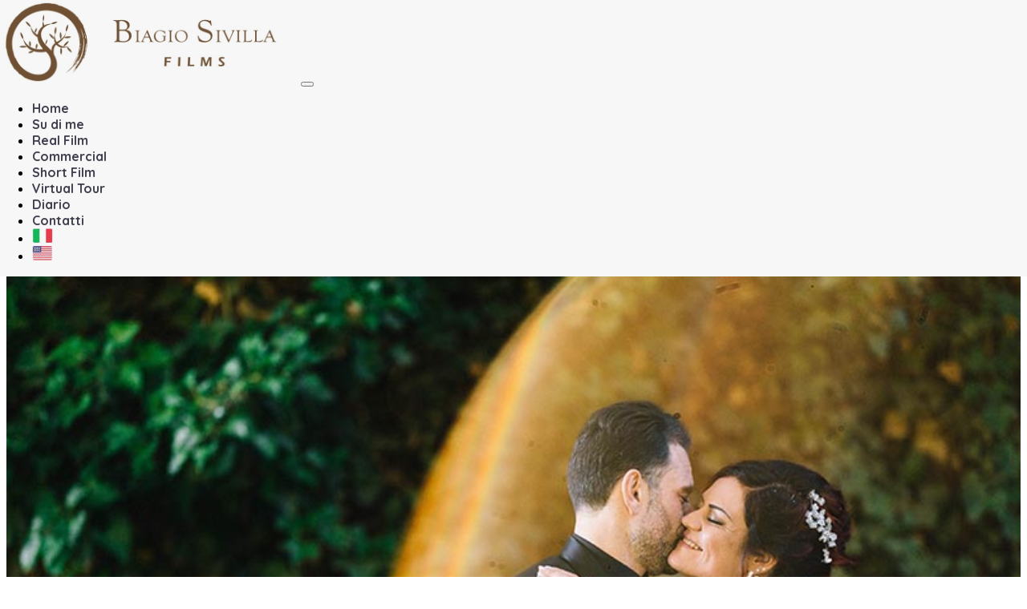

--- FILE ---
content_type: text/html; charset=utf-8
request_url: https://www.biagiosivilla.it/tags/Matteo-Lomonte-Photography
body_size: 45368
content:


<!DOCTYPE html>
<html lang="en">

<head id="Header">    
    <base href="/" />
    <meta charset="utf-8" />
    <script language="javascript" type="text/javascript" src="https://code.jquery.com/jquery-3.6.0.min.js"></script>    

    <link rel="apple-touch-icon" sizes="57x57" href="/apple-icon-57x57.png" /><link rel="apple-touch-icon" sizes="60x60" href="/apple-icon-60x60.png" /><link rel="apple-touch-icon" sizes="72x72" href="/apple-icon-72x72.png" /><link rel="apple-touch-icon" sizes="76x76" href="/apple-icon-76x76.png" /><link rel="apple-touch-icon" sizes="114x114" href="/apple-icon-114x114.png" /><link rel="apple-touch-icon" sizes="120x120" href="/apple-icon-120x120.png" /><link rel="apple-touch-icon" sizes="144x144" href="/apple-icon-144x144.png" /><link rel="apple-touch-icon" sizes="152x152" href="/apple-icon-152x152.png" /><link rel="apple-touch-icon" sizes="180x180" href="/apple-icon-180x180.png" /><link rel="icon" type="image/png" sizes="192x192" href="/android-icon-192x192.png" /><link rel="icon" type="image/png" sizes="32x32" href="/favicon-32x32.png" /><link rel="icon" type="image/png" sizes="96x96" href="/favicon-96x96.png" /><link rel="icon" type="image/png" sizes="16x16" href="/favicon-16x16.png" /><link rel="manifest" href="/manifest.json" /><meta name="msapplication-TileColor" content="#ffffff" /><meta name="msapplication-TileImage" content="/ms-icon-144x144.png" /><meta name="theme-color" content="#ffffff" /><meta name="viewport" content="width=device-width, initial-scale=1, shrink-to-fit=no" /><meta name="description" content="Biagio Sivilla" /><meta name="author" content="Biagio Sivilla" /><meta http-equiv="Content-Type" content="text/html; charset=UTF-8" /><title>
	Biagio Sivilla: Tags
</title>

    <script language="javascript" type="text/javascript" src="js/imagemapresizer.min.js"></script>

    <!-- Bootstrap core CSS -->
    <link href="../css/base.css" rel="stylesheet" /><link href="../vendor/bootstrap/css/bootstrap.min.css" rel="stylesheet" />

    <!-- Custom styles for this template -->
    <link href="../css/modern-business.css" rel="stylesheet" /><link href="../css/lightbox.css" rel="stylesheet" />

    <script language="javascript" type="text/javascript" src="js/functions.js"></script>

    <style>
        .container {
            width: 100%;
            max-width: 1920px;
        }
        .pcarousel 
        {
            -moz-border-radius: 16px;
            border-radius: 16px;
            background-color: rgba(128, 128, 128,0.7);
            color: white;
            padding: 4px;
        }

        .mycard 
        {
            -moz-border-radius: 6px;
            border-radius: 6px;
            border-style:solid;
            border-color:#c0c0c0;
            border-width:1px;
        }


    </style>

<link rel="canonical" href="https://www.biagiosivilla.it/tags/Matteo-Lomonte-Photography" /></head>

<body style="background-image: url('img/sfsite.jpg');background-repeat:no-repeat;background-position:center;background-size:cover;background-attachment:fixed;-webkit-background-size: cover;-moz-background-size: cover;-o-background-size: cover;">  
  <form method="post" action="./Matteo-Lomonte-Photography" id="form1">
<div class="aspNetHidden">
<input type="hidden" name="__VIEWSTATE" id="__VIEWSTATE" value="/[base64]/ifwsc=" />
</div>


<script type="text/javascript" src="/ajaxpro/prototype.ashx"></script>
<script type="text/javascript" src="/ajaxpro/core.ashx"></script>
<script type="text/javascript" src="/ajaxpro/converter.ashx"></script>
<script type="text/javascript" src="/ajaxpro/vistags,App_Web_sxgo4fxd.ashx"></script>

<div class="aspNetHidden">

	<input type="hidden" name="__VIEWSTATEGENERATOR" id="__VIEWSTATEGENERATOR" value="1E2586B2" />
</div>
    <!-- Navigation -->
    

<script language="javascript">
    function getPageName()
    {
        var url = window.location.pathname;  
        var pageQuery = url.substring(url.lastIndexOf('/') + 1);
        var page = pageQuery.split('?')[0];
        return page;
    }
</script>

<nav class="navbar smart-scroll navbar-expand-lg navbar-light" style="background-color:#F7F7F7">
    <div class="container-fluid">
    <a class="navbar-brand" href="default.aspx"><img border="0" src="img/logo.jpg" height="105" alt=""/></a>
    <button class="navbar-toggler navbar-toggler-right" type="button" data-toggle="collapse" data-target="#navbarResponsive" aria-controls="navbarResponsive" aria-expanded="false" aria-label="Toggle navigation" >
        <span class="navbar-toggler-icon"></span>
    </button>
    <div class="collapse navbar-collapse" id="navbarResponsive">
        <ul class="navbar-nav ml-auto">


        <li class="nav-item">
            <a class="nav-link navbar" href="/"><b>Home</b></a>
        </li>
        <li class="nav-item">
            <a class="nav-link" href="sudime"><b><span id="__L0001">Su di me </span></b></a>
        </li>       
        <li class="nav-item">
            <a class="nav-link" href="realfilm"><b><span id="__L0003">Real Film</span></b></a>
        </li>
         <li class="nav-item">
            <a class="nav-link" href="commercial"><b><span id="__L0004">Commercial</span></b></a>
        </li>   
        <li class="nav-item">
            <a class="nav-link" href="shortfilm"><b>Short Film</b></a>
        </li>    
        <li class="nav-item">
            <a class="nav-link" href="virtualtour"><b>Virtual Tour</b></a>
        </li>    
        <li class="nav-item">
            <a class="nav-link" href="diario"><b><span id="__L0005">Diario</span></b></a>
        </li>           
        <li class="nav-item">
            <a class="nav-link" href="contatti"><b><span id="__L0008">Contatti</span></b></a>
        </li> 
        <li class="nav-item">
            <a class="nav-link" href="Matteo-Lomonte-Photography?lang=it-IT"><img border="0" src="img/it.png" alt="versione Italiana" height="18"/></a>
        </li>           
        <li class="nav-item">
            <a class="nav-link" href="Matteo-Lomonte-Photography?lang=en-US"><img border="0" src="img/en.png" alt="versione Inglese" height="18"/></a>
        </li>           
        </ul>
    </div>
    </div>          
</nav>

<script language="javascript" type="text/javascript">
    // add padding top to show content behind navbar
    $('body').css('padding-top', $('.navbar').outerHeight() + 'px')

    // detect scroll top or down
    if ($('.smart-scroll').length > 0) { // check if element exists
        var last_scroll_top = 0;
        $(window).on('scroll', function () {
            scroll_top = $(this).scrollTop();
            if (scroll_top < 0)
                scroll_top = 0;

            if (scroll_top < last_scroll_top || scroll_top < 150) {
                $('.smart-scroll').removeClass('scrolled-down').addClass('scrolled-up');
            }
            else {
                $('.smart-scroll').removeClass('scrolled-up').addClass('scrolled-down');
            }
            last_scroll_top = scroll_top;
        });
    }
</script>

<style>
   .smart-scroll{
  position: fixed;
  top: 0;
  right: 0;
  left: 0;
  z-index: 1030;
}
.scrolled-down{
   transform:translateY(-100%); transition: all 0.3s ease-in-out;
}
.scrolled-up{
   transform:translateY(0); transition: all 0.3s ease-in-out;
}
</style>
    
    <!-- Page Content -->
    <div class="container">
      
<div class="row">
    <div class="col-md-12" >
        <table border="0" cellspacing="0" cellpadding="2" width="100%">
            <tr>
                <td width="100%" align="right">
                    <table border="0" cellspacing="0" cellpadding="0">
                        <tr>

                            <td>
                                <a href="logincliente">
                                <img border="0" src="img/person.png" width="16" alt="Accedi all'area clienti" title="Accedi all'area clienti"/>
                                </a>
                            </td>
                            <td>
                                &nbsp;&nbsp;
                                <a href="logincliente">
                                Area clienti
                                </a>
                            </td>

                        </tr>
                    </table>                          
                </td>                      
            </tr>
        </table>
    </div>
</div>      
      <div class="row">
        <div class="col-lg-7 mb-7">
            <div id="dvListDiario" width="100%"><center>
    <img class="embed-responsive-16by9" src="public/img/_ML15160.jpg_ce5b08a1-aae2-45b2-967d-f681f09ecfab.jpg" style="width:100%"/><br /><br />
    <h2>Love Story a Castello Marchione, matrimonio in puglia</h2><br />
    <p style="color:#808080"></p>    
    Una delicata storia d’amore coronata il 26 Dicembre 2022 in perfetto clima natalizio.<br /><br />
    <a href="diario/Love-Story-a-Castello-Marchione--matrimonio-in-puglia">Leggi tutto</a><br /><br />
    <hr noshade style="width:80%"/>    
</center></div>
        </div>        
        <div class="col-lg-5 mb-5">            
                <div class="embed-responsive" >
                    <i><big>CERCA</big></i>
                    <input type="text" style="height:50px;width:100%;border-style:solid;border-width:1px;border-color:#e0e0e0" placeholder="Cerca ..." /><br /><br />
                    <i><big>ULTIMI ARTICOLI</big></i><br /><br />
                    <div id="spDestra" style="margin-left:10px;margin-right:10px"><big><b><a href="diario/Matrimonio-in-Puglia--l'eleganza-senza-tempo-di-un-“si-”-mediterraneo">Matrimonio in Puglia: l’eleganza senza tempo di un “sì” mediterraneo</a></b></big><br><p style="color:#808080"><b></b></p><big><b><a href="diario/SDE-2022-in-sfida">SDE 2022 in sfida</a></b></big><br><p style="color:#808080"><b></b></p><big><b><a href="diario/Alternative-Love">Alternative Love</a></b></big><br><p style="color:#808080"><b></b></p><big><b><a href="diario/Tentazione-Universale">Tentazione Universale</a></b></big><br><p style="color:#808080"><b></b></p><br><i><big>TAGS</big></i><br><br><i><small><a href="tags/18compleanno">18compleanno</a></small></i>, <i><small><a href="tags/18th">18th</a></small></i>, <i><small><a href="tags/acquaviva">acquaviva</a></small></i><br><i><small><a href="tags/Acquaviva-delle-Fonti">Acquaviva delle Fonti</a></small></i>, <i><small><a href="tags/ADV">ADV</a></small></i>, <i><small><a href="tags/alma-resort">alma resort</a></small></i><br><i><small><a href="tags/Alternative-Love">Alternative Love</a></small></i>, <i><small><a href="tags/animazione">animazione</a></small></i>, <i><small><a href="tags/Apulia-Wedding">Apulia Wedding</a></small></i><br><i><small><a href="tags/Apulian-Wedding">Apulian Wedding</a></small></i>, <i><small><a href="tags/apulian-wedding-video">apulian wedding video</a></small></i>, <i><small><a href="tags/apuliawedding">apuliawedding</a></small></i><br><i><small><a href="tags/Austacio-Busto">Austacio Busto</a></small></i>, <i><small><a href="tags/automotive">automotive</a></small></i>, <i><small><a href="tags/autoscuola">autoscuola</a></small></i><br><i><small><a href="tags/Bari">Bari</a></small></i>, <i><small><a href="tags/beauty">beauty</a></small></i>, <i><small><a href="tags/Best-Destination">Best Destination</a></small></i><br><i><small><a href="tags/Best-Destination-Wedding">Best Destination Wedding</a></small></i>, <i><small><a href="tags/Best-Italian-Videographer">Best Italian Videographer</a></small></i>, <i><small><a href="tags/Best-Video">Best Video</a></small></i><br><i><small><a href="tags/Best-Videographer">Best Videographer</a></small></i>, <i><small><a href="tags/Best-Videographer-Italy">Best Videographer Italy</a></small></i>, <i><small><a href="tags/Best-Videomaker">Best Videomaker</a></small></i><br><i><small><a href="tags/BiagioSivillaFilms">BiagioSivillaFilms</a></small></i>, <i><small><a href="tags/bride">bride</a></small></i>, <i><small><a href="tags/Business-Information">Business Information</a></small></i><br><i><small><a href="tags/carmonara">carmonara</a></small></i>, <i><small><a href="tags/casamassima">casamassima</a></small></i>, <i><small><a href="tags/cassano">cassano</a></small></i><br><i><small><a href="tags/Castello-Marchione">Castello Marchione</a></small></i>, <i><small><a href="tags/cattedrale">cattedrale</a></small></i>, <i><small><a href="tags/Cattedrale-di-Acquaviva">Cattedrale di Acquaviva</a></small></i><br><i><small><a href="tags/centro-di-formazione">centro di formazione</a></small></i>, <i><small><a href="tags/Cipolla-di-Acquaviva">Cipolla di Acquaviva</a></small></i>, <i><small><a href="tags/coco-beach">coco beach</a></small></i><br><i><small><a href="tags/commercial">commercial</a></small></i>, <i><small><a href="tags/comune-di-acquaviva">comune di acquaviva</a></small></i>, <i><small><a href="tags/Coronavirus">Coronavirus</a></small></i><br><i><small><a href="tags/Corte-degli-Svevi">Corte degli Svevi</a></small></i>, <i><small><a href="tags/Corto">Corto</a></small></i>, <i><small><a href="tags/Covid19">Covid19</a></small></i><br><i><small><a href="tags/cronaca">cronaca</a></small></i>, <i><small><a href="tags/custodi-d-amore">custodi d'amore</a></small></i>, <i><small><a href="tags/Destination-Wedding">Destination Wedding</a></small></i><br><i><small><a href="tags/destinationwedding">destinationwedding</a></small></i>, <i><small><a href="tags/differenza">differenza</a></small></i>, <i><small><a href="tags/differenziata">differenziata</a></small></i><br><i><small><a href="tags/domenico">domenico</a></small></i>, <i><small><a href="tags/dream">dream</a></small></i>, <i><small><a href="tags/Due-parole-semplici">Due parole semplici</a></small></i><br><i><small><a href="tags/edu">edu</a></small></i>, <i><small><a href="tags/elena">elena</a></small></i>, <i><small><a href="tags/emozioniwedding">emozioniwedding</a></small></i><br><i><small><a href="tags/engagement">engagement</a></small></i>, <i><small><a href="tags/Explosive-Love">Explosive Love</a></small></i>, <i><small><a href="tags/extreme-love">extreme love</a></small></i><br><i><small><a href="tags/fasano">fasano</a></small></i>, <i><small><a href="tags/Federica-Ariemma">Federica Ariemma</a></small></i>, <i><small><a href="tags/Federica-Ariemma-Photography">Federica Ariemma Photography</a></small></i><br><i><small><a href="tags/festa">festa</a></small></i>, <i><small><a href="tags/film-matrimonio">film matrimonio</a></small></i>, <i><small><a href="tags/filmaker">filmaker</a></small></i><br><i><small><a href="tags/filmphotography">filmphotography</a></small></i>, <i><small><a href="tags/films">films</a></small></i>, <i><small><a href="tags/food">food</a></small></i><br><i><small><a href="tags/fotografia">fotografia</a></small></i>, <i><small><a href="tags/Fotografo">Fotografo</a></small></i>, <i><small><a href="tags/frana">frana</a></small></i><br><i><small><a href="tags/fullelettric">fullelettric</a></small></i>, <i><small><a href="tags/giardini-del-mago">giardini del mago</a></small></i>, <i><small><a href="tags/Giuseppe-e-Marianna">Giuseppe e Marianna</a></small></i><br><i><small><a href="tags/Grazia-Addati">Grazia Addati</a></small></i>, <i><small><a href="tags/guidare">guidare</a></small></i>, <i><small><a href="tags/happy">happy</a></small></i><br><i><small><a href="tags/id3">id3</a></small></i>, <i><small><a href="tags/il-santissimo">il santissimo</a></small></i>, <i><small><a href="tags/imagross">imagross</a></small></i><br><i><small><a href="tags/IRIS">IRIS</a></small></i>, <i><small><a href="tags/italian-videographer">italian videographer</a></small></i>, <i><small><a href="tags/italian-wedding-planner">italian wedding planner</a></small></i><br><i><small><a href="tags/italian-wedding-videomaker">italian wedding videomaker</a></small></i>, <i><small><a href="tags/Ivan-e-Mimmo">Ivan e Mimmo</a></small></i>, <i><small><a href="tags/justx-Band">justx Band</a></small></i><br><i><small><a href="tags/kartodromo-della-murgia">kartodromo della murgia</a></small></i>, <i><small><a href="tags/ktm">ktm</a></small></i>, <i><small><a href="tags/la-macina">la macina</a></small></i><br><i><small><a href="tags/la-nostra-mission">la nostra mission</a></small></i>, <i><small><a href="tags/la-vallonea">la vallonea</a></small></i>, <i><small><a href="tags/lago-di-como-wedding">lago di como wedding</a></small></i><br><i><small><a href="tags/L-amore-non-si-cerca">L'amore non si cerca</a></small></i>, <i><small><a href="tags/livewedding">livewedding</a></small></i>, <i><small><a href="tags/lo-scrigno-dell-amore">lo scrigno dell'amore</a></small></i><br><i><small><a href="tags/lombardia-wedding">lombardia wedding</a></small></i>, <i><small><a href="tags/Love-Story">Love Story</a></small></i>, <i><small><a href="tags/lovestory">lovestory</a></small></i><br><i><small><a href="tags/Luigi-e-Rossella">Luigi e Rossella</a></small></i>, <i><small><a href="tags/maggiore-eta-">maggiore età</a></small></i>, <i><small><a href="tags/maggiorenne">maggiorenne</a></small></i><br><i><small><a href="tags/Marianna-Natuzzi">Marianna Natuzzi</a></small></i>, <i><small><a href="tags/Masseria">Masseria</a></small></i>, <i><small><a href="tags/matera">matera</a></small></i><br><i><small><a href="tags/matrimonio-gay">matrimonio gay</a></small></i>, <i><small><a href="tags/matrimonio-in-masseria">matrimonio in masseria</a></small></i>, <i><small><a href="tags/matrimonio-lago-di-como">matrimonio lago di como</a></small></i><br><i><small><a href="tags/matrimonio-omosessuale">matrimonio omosessuale</a></small></i>, <i><small><a href="tags/Matteo-Lomonte">Matteo Lomonte</a></small></i>, <i><small><a href="tags/Matteo-Lomonte-Photography">Matteo Lomonte Photography</a></small></i><br><i><small><a href="tags/monopoli">monopoli</a></small></i>, <i><small><a href="tags/montescaglio">montescaglio</a></small></i>, <i><small><a href="tags/Movietech">Movietech</a></small></i><br><i><small><a href="tags/Navita">Navita</a></small></i>, <i><small><a href="tags/pacchetti">pacchetti</a></small></i>, <i><small><a href="tags/paola">paola</a></small></i><br><i><small><a href="tags/party">party</a></small></i>, <i><small><a href="tags/pomo-d-oro">pomo d'oro</a></small></i>, <i><small><a href="tags/pon">pon</a></small></i><br><i><small><a href="tags/progetto-rianimazione">progetto rianimazione</a></small></i>, <i><small><a href="tags/qubillole">qubillole</a></small></i>, <i><small><a href="tags/raccontocreativo">raccontocreativo</a></small></i><br><i><small><a href="tags/realwedding">realwedding</a></small></i>, <i><small><a href="tags/reggia-dei-tessali">reggia dei tessali</a></small></i>, <i><small><a href="tags/Reportage">Reportage</a></small></i><br><i><small><a href="tags/San-Nicola">San Nicola</a></small></i>, <i><small><a href="tags/santa-maria-degli-angeli">santa maria degli angeli</a></small></i>, <i><small><a href="tags/santeramo">santeramo</a></small></i><br><i><small><a href="tags/Santeramo-in-colle">Santeramo in colle</a></small></i>, <i><small><a href="tags/santissimo">santissimo</a></small></i>, <i><small><a href="tags/sconcerto">sconcerto</a></small></i><br><i><small><a href="tags/Scuola-Lucarelli">Scuola Lucarelli</a></small></i>, <i><small><a href="tags/SDE">SDE</a></small></i>, <i><small><a href="tags/sinergia">sinergia</a></small></i><br><i><small><a href="tags/Spontaneita-">Spontaneità</a></small></i>, <i><small><a href="tags/sposa">sposa</a></small></i>, <i><small><a href="tags/sposarsiinlombardia">sposarsiinlombardia</a></small></i><br><i><small><a href="tags/sposarsiinpuglia">sposarsiinpuglia</a></small></i>, <i><small><a href="tags/spot">spot</a></small></i>, <i><small><a href="tags/Spot-di-sensibilizzazione">Spot di sensibilizzazione</a></small></i><br><i><small><a href="tags/super-eroi">super eroi</a></small></i>, <i><small><a href="tags/Svizzera">Svizzera</a></small></i>, <i><small><a href="tags/Swiss">Swiss</a></small></i><br><i><small><a href="tags/switzerland">switzerland</a></small></i>, <i><small><a href="tags/teatro-Luciani">teatro Luciani</a></small></i>, <i><small><a href="tags/telenorba">telenorba</a></small></i><br><i><small><a href="tags/Tentazione-Universale">Tentazione Universale</a></small></i>, <i><small><a href="tags/TopLike">TopLike</a></small></i>, <i><small><a href="tags/turi">turi</a></small></i><br><i><small><a href="tags/Tutto-e--cominciato-cosi-">Tutto è cominciato così</a></small></i>, <i><small><a href="tags/tutto-e--cominciato-quando">tutto è cominciato quando</a></small></i>, <i><small><a href="tags/tutto-incluso">tutto incluso</a></small></i><br><i><small><a href="tags/Valentini-Spose">Valentini Spose</a></small></i>, <i><small><a href="tags/valenzano">valenzano</a></small></i>, <i><small><a href="tags/vallonea">vallonea</a></small></i><br><i><small><a href="tags/Vanita--Parrucchieri-Acquaviva">Vanità Parrucchieri Acquaviva</a></small></i>, <i><small><a href="tags/Versprechen">Versprechen</a></small></i>, <i><small><a href="tags/VFX">VFX</a></small></i><br><i><small><a href="tags/Video">Video</a></small></i>, <i><small><a href="tags/video-matrimonio">video matrimonio</a></small></i>, <i><small><a href="tags/video-matrimonio-in-lombardia">video matrimonio in lombardia</a></small></i><br><i><small><a href="tags/video-matrimonio-in-puglia">video matrimonio in puglia</a></small></i>, <i><small><a href="tags/videografia">videografia</a></small></i>, <i><small><a href="tags/Videografo">Videografo</a></small></i><br><i><small><a href="tags/videografo-in-lombardia">videografo in lombardia</a></small></i>, <i><small><a href="tags/videografo-in-puglia">videografo in puglia</a></small></i>, <i><small><a href="tags/videografo-matrimonio">videografo matrimonio</a></small></i><br><i><small><a href="tags/videographer">videographer</a></small></i>, <i><small><a href="tags/videolezione-animata">videolezione animata</a></small></i>, <i><small><a href="tags/videolezioni-animate">videolezioni animate</a></small></i><br><i><small><a href="tags/vieni-a-trovarci">vieni a trovarci</a></small></i>, <i><small><a href="tags/villa-schiuma">villa schiuma</a></small></i>, <i><small><a href="tags/Virus">Virus</a></small></i><br><i><small><a href="tags/wedding">wedding</a></small></i>, <i><small><a href="tags/wedding-trailer">wedding trailer</a></small></i>, <i><small><a href="tags/wedding-video">wedding video</a></small></i><br><i><small><a href="tags/weddingdress">weddingdress</a></small></i>, <i><small><a href="tags/weddingfilm">weddingfilm</a></small></i>, <i><small><a href="tags/weddinginitaly">weddinginitaly</a></small></i><br><i><small><a href="tags/weddinginpuglia">weddinginpuglia</a></small></i>, <i><small><a href="tags/weddingphotographer">weddingphotographer</a></small></i>, <i><small><a href="tags/weddingplanner">weddingplanner</a></small></i><br><i><small><a href="tags/weddingSDE">weddingSDE</a></small></i>, <i><small><a href="tags/weddingvideo">weddingvideo</a></small></i>, <i><small><a href="tags/Zurigo">Zurigo</a></small></i></div>
                </div>                                           
        </div>
      </div>
    </div>
    <!-- /.container -->

    <!-- Footer -->
    <img src="img/hrfooter2.png" style="width:100%;min-height:20px" />
<footer class="py-5" style="background-color:#F7F7F7"><!--F4EDE5-->
<div class="container">
<p class="m-0 text-center text-black">
    <img src="img/logofooter.jpg" width="240" /><br />    
    Piazza garibaldi, 75 - 70021 Acquaviva delle Fonti (BA)<br />
    Telefono Mobile: 329/9891714<br />
    e-Mail: info@biagiosivilla.it<br />        
    <a href="privacy.aspx" target="_blank">PRIVACY</a><br />
    <a href="https://www.facebook.com/biagio.sivilla"><img src="img/facebook.png" border="0" width="20"/></a>&nbsp;&nbsp;
    <a href="https://twitter.com/BiagioSivilla"><img src="img/twitter.png" border="0" width="20"/></a>&nbsp;&nbsp
    <a href="https://www.linkedin.com/in/biagio-sivilla-6215ba8a/"><img src="img/linkedin.png" border="0" width="20"/></a>&nbsp;&nbsp
    <a href="https://www.instagram.com/biagiosivillafilms/"><img src="img/instagram.png" border="0" width="20"/></a><br /><br />    
</p>
</div>
<!-- /.container -->
</footer>

<style>
    #tornasu{
    position: fixed;
    bottom: 0px;
    right: 0px;
    display: none;
    padding-top:0px;
    padding-left:0px;
    padding-right:0px;
    padding-bottom:50px;
    }
 </style>

 <div id="tornasu"><img src= "img/freccia.png" class="tornasu" width="40" height="40" onclick="btn_scroll_top()" onmouseover="this.style.cursor='pointer'" onmouseout="this.style.cursor='default'"></div>

<!-- Google tag (gtag.js) -->
<script async src="https://www.googletagmanager.com/gtag/js?id=G-GQ5CQP90VM"></script>
<script>
  window.dataLayer = window.dataLayer || [];
  function gtag(){dataLayer.push(arguments);}
  gtag('js', new Date());

  gtag('config', 'G-GQ5CQP90VM');
</script>

 <script language="javascript" type="text/javascript">

      function btn_scroll_top() {          
          $("body,html").animate({
              scrollTop: 0
          }, 1000);
      }

      window.addEventListener("scroll", function () {
          if (window.pageYOffset > 300) {
              document.getElementById("tornasu").style.display = "block";
          }
          else {
              document.getElementById("tornasu").style.display = "none";
          }
      });
     
      window.onkeyup = keyup;

      //creates a global Javascript variable
      var inputTextValue;
      function keyup(e) {
          //setting your input text to the global Javascript Variable for every key press
          inputTextValue = e.target.value;

          //listens for you to press the ENTER key, at which point your web address will change to the one you have input in the search box
          if (e.keyCode == 13 && e.target.value)
          {
              window.location = "search/" + inputTextValue;
          }
      }

</script>
    
    <!-- Bootstrap core JavaScript -->
    <script src="vendor/jquery/jquery.min.js"></script>
    <script src="vendor/bootstrap/js/bootstrap.bundle.min.js"></script>
    <script src="js/lightbox.js"></script>

  </form>

</body>
</html>


--- FILE ---
content_type: text/css
request_url: https://www.biagiosivilla.it/css/base.css
body_size: 1116
content:
@import url('https://fonts.googleapis.com/css2?family=Quicksand:wght@300;400;500;600;700&display=swap');
@import url("https://cdn.jsdelivr.net/npm/bootstrap-icons@1.10.3/font/bootstrap-icons.css");
@import url('https://fonts.googleapis.com/css2?family=Dancing+Script:wght@400;500;600;700&display=swap');
body 
{
    margin-top:0px;margin-bottom:0px;font-family:'Quicksand' !important;       
}

input,button{font-family:'Quicksand' !important;font-size:9pt;color:#404050}
td{font-family:'Quicksand' !important;font-size:9pt;color:#404050}
.tdright{background-image:url(img/sfborder_right.png);width:7px;background-repeat:repeat-y;}
.tdleft{background-image:url(img/sfborder_left.png);width:7px;background-repeat:repeat-y;}
.tdbody{width:990px;background-color:White;}

.limit{width:100%;margin-left:auto;margin-right:auto;max-width:1920px}

.Abutton {padding:6px;border-style:solid;border-width:1px;border-color:#909090;background-color:#d0d0d9;border-radius:5px}

a.accedi:hover{color:darkgreen;font-weight:bold;display:inline;}
a.accedi:link{color:darkgreen;font-weight:bold;display:inline;}
a.accedi:visited{color:darkgreen;font-weight:bold;display:inline;}

a.bianco:hover{color:White;font-weight:normal;display:inline;}
a.bianco:link{color:White;font-weight:normal;display:inline;}
a.bianco:visited{color:White;font-weight:normal;display:inline;}

a.registrati:hover{color:darkred;font-weight:bold;display:inline}
a.registrati:link{color:darkred;font-weight:bold;display:inline}
a.registrati:visited{color:darkred;font-weight:bold;display:inline}

.barraleft{width:240px;margin-left:auto;margin-right:auto;}
.content{width:742px;margin-left:auto;margin-right:auto;}
.content2{width:700px;margin-left:auto;margin-right:auto;}
        
.td_categoria{border-style:dotted;border-color:#C0C0C0;border-top-width:0px;border-bottom-width:1px;border-left-width:0px;border-right-width:0px;}

.td_art_1r_bianco {width:162px;}
.td_art_2r_bianco {width:418px;border-right-width:1px;border-top-width:0px;border-bottom-width:0px;border-left-width:0px;border-color:#c0c0c0;border-style:solid;}
.td_art_3r_bianco {width:120px;border-right-width:1px;border-top-width:0px;border-bottom-width:0px;border-left-width:0px;border-color:#c0c0c0;border-style:solid;}
.td_art_4r_bianco {width:122px;text-align:right;font-size:14pt;font-weight:bold;color:#C50B07;padding:10px}
.td_art_4r_asta_bianco {width:122px;text-align:right;padding:10px}

.td_art_1r_azzurro {background-color:#F6F6F6;width:162px;}
.td_art_2r_azzurro {background-color:#F6F6F6;width:298px;border-right-width:1px;border-top-width:0px;border-bottom-width:0px;border-left-width:0px;border-color:#c0c0c0;border-style:solid;}
.td_art_3r_azzurro {background-color:#F6F6F6;width:120px;border-right-width:1px;border-top-width:0px;border-bottom-width:0px;border-left-width:0px;border-color:#c0c0c0;border-style:solid;}
.td_art_4r_azzurro {background-color:#F6F6F6;width:122px;text-align:right;padding:10px;font-size:14pt;font-weight:bold;color:#C50B07}
.td_art_4r_asta_azzurro {background-color:#F6F6F6;width:122px;text-align:right;padding:10px}

.td_prof_borderright{border-style:solid;border-left-width:0px;border-top-width:0px;border-bottom-width:0px;border-right-width:1px;border-color:#c0c0c0}
.td_prof_borderrightbottom{border-style:solid;border-left-width:0px;border-top-width:0px;border-bottom-width:1px;border-right-width:1px;border-color:#c0c0c0}
.td_prof_borderbottom{border-style:solid;border-left-width:0px;border-top-width:0px;border-bottom-width:1px;border-right-width:0px;border-color:#c0c0c0}

.pag a, a.CurrentPage{margin:0 3px;text-decoration:none;padding:2px 8px;border:1px solid #CCC;background:#DDD;}
.pag a:hover, .pag a:focus, .pag a:active{background:#FFF;}
.pag a.CurrentPage{padding:2px 6px !important;color:#666;background:none;border:none;font-weight:bold;}
.pag{margin-top:10px;padding:5px 0;}
.pag{margin:0 3px;text-decoration:none;padding:2px 8px;border:1px solid #CCC;background:#FFF;}

.fnorm{font-family:Quicksand;font-size:9pt;color:#404050;font-weight:normal}

a:hover{text-decoration:none;color:#404050;}
a:link{text-decoration:none;color:#404050;}
a:visited{text-decoration:none;color:#404050;}

a.menu:hover{text-decoration:none;color:#404040;}
a.menu:link{text-decoration:none;color:#404040;}
a.menu:visited{text-decoration:none;color:#404040;}


.errDiv{background-color:#F9AF45;border:1px solid #F00;}
.okDiv{border:1px solid #090;background-color:#7AC064;}
.updated_box{border:1px solid #F0AA17;background-color:#FCD67C;}
.okDiv, .errDiv, .updated_box{padding:10px;margin:7px 0;text-align:center;color:#000;font-weight:bold;line-height:1.5em;}

#form1 lQuicksand.error { color: red; }

.evidenziatore{background-color:Yellow;padding:2px;}

.crop_ph, .crop_ph i{height:50px;width:50px;}
.crop_ph{overflow:hidden;background:#EBEBEB;float:right;}
.crop_ph i{display:block;background-position:center 20%;background-repeat:no-repeat;}

textarea,
input.text,
input[type="text"],
input[type="button"],
input[type="submit"],
.input-checkbox {
-webkit-appearance: none;
border-radius: 4;
}


--- FILE ---
content_type: application/x-javascript; charset=utf-8
request_url: https://www.biagiosivilla.it/ajaxpro/vistags,App_Web_sxgo4fxd.ashx
body_size: -81
content:
vistags_class = function() {};
Object.extend(vistags_class.prototype, Object.extend(new AjaxPro.AjaxClass(), {
	url: '/ajaxpro/vistags,App_Web_sxgo4fxd.ashx'
}));
vistags = new vistags_class();

